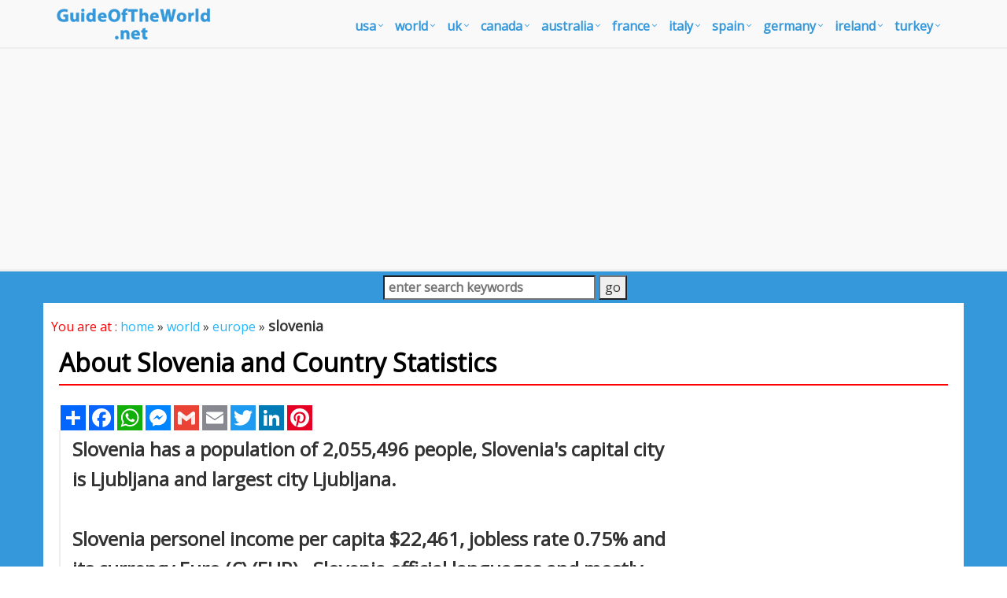

--- FILE ---
content_type: text/html; charset=utf-8
request_url: https://www.google.com/recaptcha/api2/aframe
body_size: 266
content:
<!DOCTYPE HTML><html><head><meta http-equiv="content-type" content="text/html; charset=UTF-8"></head><body><script nonce="MUoLanq2goEkC4nyh-tZTQ">/** Anti-fraud and anti-abuse applications only. See google.com/recaptcha */ try{var clients={'sodar':'https://pagead2.googlesyndication.com/pagead/sodar?'};window.addEventListener("message",function(a){try{if(a.source===window.parent){var b=JSON.parse(a.data);var c=clients[b['id']];if(c){var d=document.createElement('img');d.src=c+b['params']+'&rc='+(localStorage.getItem("rc::a")?sessionStorage.getItem("rc::b"):"");window.document.body.appendChild(d);sessionStorage.setItem("rc::e",parseInt(sessionStorage.getItem("rc::e")||0)+1);localStorage.setItem("rc::h",'1769137434651');}}}catch(b){}});window.parent.postMessage("_grecaptcha_ready", "*");}catch(b){}</script></body></html>